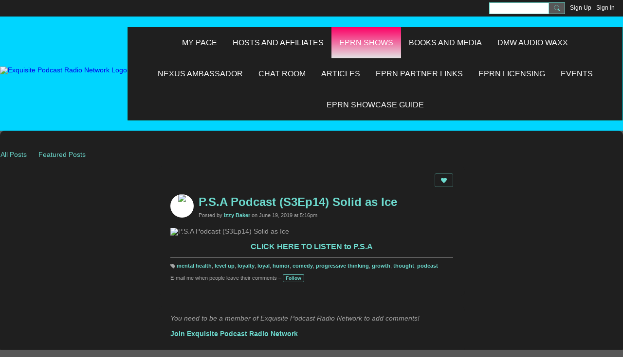

--- FILE ---
content_type: text/plain
request_url: https://www.google-analytics.com/j/collect?v=1&_v=j102&a=1033511687&t=pageview&_s=1&dl=https%3A%2F%2Fexquisitepodcastradionetwork.ning.com%2Fshows%2Fp-s-a-podcast-s3ep14-solid-as-ice%3Fcontext%3Dtag-growth&ul=en-us%40posix&dt=P.S.A%20Podcast%20(S3Ep14)%20Solid%20as%20Ice%20-%20EPRN%20Shows%20-%20Exquisite%20Podcast%20Radio%20Network&sr=1280x720&vp=1280x720&_u=YEBAAEABAAAAACAAI~&jid=108212317&gjid=1983156635&cid=597760791.1769663238&tid=UA-81867303-2&_gid=495965456.1769663238&_r=1&_slc=1&gtm=45He61r1n71T5W4WQv72715688za200zd72715688&gcd=13l3l3l3l1l1&dma=0&tag_exp=103116026~103200004~104527906~104528500~104684208~104684211~115616986~115938466~115938469~116185181~116185182~116988315~117041588~117223559&z=691733621
body_size: -457
content:
2,cG-K52LJZHVDT